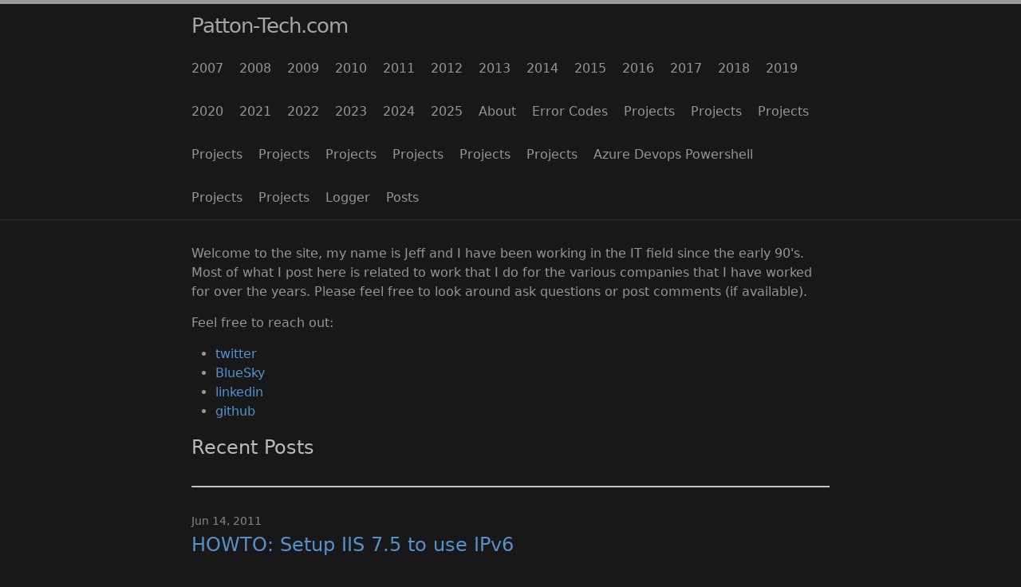

--- FILE ---
content_type: text/html; charset=utf-8
request_url: https://patton-tech.com/posts/page19/
body_size: 2405
content:
<!DOCTYPE html>
<html lang="en"><head>
  <meta charset="utf-8">
  <meta http-equiv="X-UA-Compatible" content="IE=edge">
  <meta name="viewport" content="width=device-width, initial-scale=1"><!-- Begin Jekyll SEO tag v2.8.0 -->
<title>Page 19 of 41 for Patton-Tech.com | Making It Go</title>
<meta name="generator" content="Jekyll v3.10.0" />
<meta property="og:title" content="Patton-Tech.com" />
<meta name="author" content="Jeffrey S. Patton" />
<meta property="og:locale" content="en_US" />
<meta name="description" content="Making It Go" />
<meta property="og:description" content="Making It Go" />
<link rel="canonical" href="https://patton-tech.com/posts/page19/" />
<meta property="og:url" content="https://patton-tech.com/posts/page19/" />
<meta property="og:site_name" content="Patton-Tech.com" />
<meta property="og:type" content="website" />
<link rel="prev" href="https://patton-tech.com/posts/page18" />
<link rel="next" href="https://patton-tech.com/posts/page20" />
<meta name="twitter:card" content="summary" />
<meta property="twitter:title" content="Patton-Tech.com" />
<script type="application/ld+json">
{"@context":"https://schema.org","@type":"WebPage","author":{"@type":"Person","name":"Jeffrey S. Patton"},"description":"Making It Go","headline":"Patton-Tech.com","url":"https://patton-tech.com/posts/page19/"}</script>
<!-- End Jekyll SEO tag -->
<link id="main-stylesheet" rel="stylesheet" href="/assets/css/style.css"><link type="application/atom+xml" rel="alternate" href="https://patton-tech.com/feed.xml" title="Patton-Tech.com" /><script async src="https://www.googletagmanager.com/gtag/js?id=G-LFBCDLFFLL"></script>
<script>
  window.dataLayer = window.dataLayer || [];
  function gtag(){window.dataLayer.push(arguments);}
  gtag('js', new Date());

  gtag('config', 'G-LFBCDLFFLL');
</script>
<link rel="apple-touch-icon" sizes="180x180" href="/assets/apple-touch-icon.png">
<link rel="icon" type="image/png" sizes="32x32" href="/assets/favicon-32x32.png">
<link rel="icon" type="image/png" sizes="16x16" href="/assets/favicon-16x16.png">
<link rel="manifest" href="/assets/site.webmanifest">
<link rel="mask-icon" href="/assets//afari-pinned-tab.svg" color="#5bbad5">
<meta name="msapplication-TileColor" content="#da532c">
<meta name="theme-color" content="#ffffff">
<link rel='stylesheet' href='//cdn.jsdelivr.net/npm/hack-font@3.3.0/build/web/hack.css'>
</head>
<body><header class="site-header">

  <div class="wrapper">
    <a class="site-title" rel="author" href="/">Patton-Tech.com</a>
      <nav class="site-nav">
        <input type="checkbox" id="nav-trigger" />
        <label for="nav-trigger">
          <span class="menu-icon"></span>
        </label>

        <div class="nav-items">
  <a class="nav-item" href="/blog/2007/">2007</a>
  <a class="nav-item" href="/blog/2008/">2008</a>
  <a class="nav-item" href="/blog/2009/">2009</a>
  <a class="nav-item" href="/blog/2010/">2010</a>
  <a class="nav-item" href="/blog/2011/">2011</a>
  <a class="nav-item" href="/blog/2012/">2012</a>
  <a class="nav-item" href="/blog/2013/">2013</a>
  <a class="nav-item" href="/blog/2014/">2014</a>
  <a class="nav-item" href="/blog/2015/">2015</a>
  <a class="nav-item" href="/blog/2016/">2016</a>
  <a class="nav-item" href="/blog/2017/">2017</a>
  <a class="nav-item" href="/blog/2018/">2018</a>
  <a class="nav-item" href="/blog/2019/">2019</a>
  <a class="nav-item" href="/blog/2020/">2020</a>
  <a class="nav-item" href="/blog/2021/">2021</a>
  <a class="nav-item" href="/blog/2022/">2022</a>
  <a class="nav-item" href="/blog/2023/">2023</a>
  <a class="nav-item" href="/blog/2024/">2024</a>
  <a class="nav-item" href="/blog/2025/">2025</a>
  <a class="nav-item" href="/about/">About</a>
  <a class="nav-item" href="/codes/">Error Codes</a>
  <a class="nav-item" href="/projects/schema">Projects</a>
  <a class="nav-item" href="/projects/poshadotasks">Projects</a>
  <a class="nav-item" href="/projects/modposh">Projects</a>
  <a class="nav-item" href="/projects/poshframework">Projects</a>
  <a class="nav-item" href="/projects/ansible">Projects</a>
  <a class="nav-item" href="/projects/retrosheet">Projects</a>
  <a class="nav-item" href="/projects/githubtools">Projects</a>
  <a class="nav-item" href="/projects/armreference">Projects</a>
  <a class="nav-item" href="/projects/poshmongo">Projects</a>
  <a class="nav-item" href="/projects/azdevops">Azure Devops Powershell</a>
  <a class="nav-item" href="/projects/multicloud">Projects</a>
  <a class="nav-item" href="/projects/">Projects</a>
  <a class="nav-item" href="/projects/modposh/logger">Logger</a>
  <a class="nav-item" href="/posts/">Posts</a>
</div>

      </nav>
  </div>
</header>
<main class="page-content" aria-label="Content">
      <div class="wrapper">
        <div class="home"><p>Welcome to the site, my name is Jeff and I have been working in the IT field since the early 90's. Most of what I post here is related to work that I do for the various companies that I have worked for over the years. Please feel free to look around ask questions or post comments (if available).</p>
<p>Feel free to reach out:</p>
<ul>
 <li><a href="https://twitter.com/jspatton">twitter</a></li>
 <li><a href="https://bsky.app/profile/jeffpatton.bsky.social">BlueSky</a></li>
 <li><a href="https://www.linkedin.com/in/jeffpatton">linkedin</a></li>
 <li><a href="https://github.com/jeffpatton1971">github</a></li>
</ul>
<h2>Recent Posts</h2>
<hr />


  <ul class="post-list"><li>
        <span class="post-meta">Jun 14, 2011</span>
        <h3>
          <a class="post-link" href="/blog/2011/06/14/howto-setup-iis-75-to-use-ipv6.html">
            HOWTO: Setup IIS 7.5 to use IPv6
          </a>
        </h3></li><li>
        <span class="post-meta">Jun 14, 2011</span>
        <h3>
          <a class="post-link" href="/blog/2011/06/14/do-you-suffer-from-premature-installation.html">
            Do you suffer from &#39;Premature Installation&#39;?
          </a>
        </h3></li><li>
        <span class="post-meta">Jun 10, 2011</span>
        <h3>
          <a class="post-link" href="/blog/2011/06/10/preparing-to-upgrade-dc-to-windows-2008-r2.html">
            Preparing to upgrade DC&#39;s to Windows Server 2008 R2
          </a>
        </h3></li><li>
        <span class="post-meta">Jun 7, 2011</span>
        <h3>
          <a class="post-link" href="/blog/2011/06/07/activedirectory-replication-issues-and-ipv6.html">
            ActiveDirectory Replication issues and IPv6
          </a>
        </h3></li><li>
        <span class="post-meta">Apr 22, 2011</span>
        <h3>
          <a class="post-link" href="/blog/2011/04/22/subversion-aut-props.html">
            Subversion auto-props
          </a>
        </h3></li></ul>

    
      <div class="pager">
        <ul class="pagination">
          <li>
            <a href="/posts/page18" class="previous-page" title="Go to Page 18">
              18
            </a>
          </li>
          <li><div class="current-page">19</div></li>
          <li>
            <a href="/posts/page20" class="next-page" title="Go to Page 20">
              20
            </a>
          </li>
        </ul>
      </div></div>

      </div>
    </main><link id="fa-stylesheet" rel="stylesheet" href="https://cdn.jsdelivr.net/npm/@fortawesome/fontawesome-free@latest/css/all.min.css">

<footer class="site-footer h-card">
  <data class="u-url" value="/"></data>

  <div class="wrapper">

    <div class="footer-col-wrapper">
      <div class="footer-col">
        <ul class="contact-list">
          
        </ul>
      </div>
      <div class="footer-col">
        <p>Making It Go</p>
      </div>
    </div>

    <div class="social-links"><ul class="social-media-list"><li>
    <a rel="me" href="" target="_blank" title="">
      <span class="grey fa-brands fa- fa-lg"></span>
    </a>
  </li><li>
    <a rel="me" href="" target="_blank" title="">
      <span class="grey fa-brands fa- fa-lg"></span>
    </a>
  </li><li>
    <a rel="me" href="" target="_blank" title="">
      <span class="grey fa-brands fa- fa-lg"></span>
    </a>
  </li>
  <li>
    <a href="https://patton-tech.com/feed.xml" target="_blank" title="Subscribe to syndication feed">
      <svg class="svg-icon grey" viewbox="0 0 16 16">
        <path d="M12.8 16C12.8 8.978 7.022 3.2 0 3.2V0c8.777 0 16 7.223 16 16h-3.2zM2.194
          11.61c1.21 0 2.195.985 2.195 2.196 0 1.21-.99 2.194-2.2 2.194C.98 16 0 15.017 0
          13.806c0-1.21.983-2.195 2.194-2.195zM10.606
          16h-3.11c0-4.113-3.383-7.497-7.496-7.497v-3.11c5.818 0 10.606 4.79 10.606 10.607z"
        />
      </svg>
    </a>
  </li>
</ul>
</div>

  </div>

</footer>

</body>

</html>


--- FILE ---
content_type: text/css; charset=utf-8
request_url: https://patton-tech.com/assets/css/style.css
body_size: 2312
content:
.highlight .err{color:#e3d2d2;background-color:#8c2121}.highlight .c{color:#8a8a8a}.highlight .c1{color:#8a8a8a}.highlight .cm{color:#8a8a8a}.highlight .cp{color:#8a8a8a}.highlight .cs{color:#8a8a8a;font-style:italic}.highlight .gd{color:#d85a5a}.highlight .gd .x{color:#d85a5a}.highlight .ge{font-style:italic}.highlight .gh{color:#999}.highlight .gi{color:#4ec64e}.highlight .gi .x{color:#4ec64e}.highlight .go{color:#888}.highlight .gp{color:#555}.highlight .gr{color:#f07178}.highlight .gs{font-weight:bold}.highlight .gt{color:#f07178}.highlight .gu{color:#aaa}.highlight .k{color:#d85a7b}.highlight .kc{color:#d85a7b}.highlight .kd{color:#d85a7b}.highlight .kp{color:#d85a7b}.highlight .kr{color:#d85a7b}.highlight .kt{color:#ffcb6b}.highlight .n{color:#c7d1d8}.highlight .na{color:#11a69f}.highlight .nb{color:#d85a7b}.highlight .bp{color:#999}.highlight .nc{color:#11a69f}.highlight .ne{color:#900}.highlight .nf{color:#5ab780}.highlight .ni{color:#11a69f}.highlight .nn{color:#11a69f}.highlight .no{color:#9d99e6}.highlight .nt{color:#de3581}.highlight .nv{color:#9680b1}.highlight .vc{color:#9680b1}.highlight .vg{color:#9680b1}.highlight .vi{color:#9680b1}.highlight .o{color:#bcd890}.highlight .ow{color:#bcd890}.highlight .m{color:#9d99e6}.highlight .mf{color:#9d99e6}.highlight .mh{color:#9d99e6}.highlight .mi{color:#9d99e6}.highlight .il{color:#9d99e6}.highlight .mo{color:#9d99e6}.highlight .s{color:#baa94a}.highlight .s1{color:#baa94a}.highlight .s2{color:#baa94a}.highlight .sb{color:#baa94a}.highlight .sc{color:#baa94a}.highlight .sd{color:#baa94a}.highlight .se{color:#baa94a}.highlight .sh{color:#baa94a}.highlight .si{color:#baa94a}.highlight .sr{color:#009926}.highlight .ss{color:#3c90f5}.highlight .sx{color:#baa94a}.highlight .w{color:#eff}.highlight .lineno,.highlight .gl{color:#8a8a8a}.highlight .hll{background-color:#373730}html{font-size:16px}body,h1,h2,h3,h4,h5,h6,p,blockquote,pre,hr,dl,dd,ol,ul,figure{margin:0;padding:0}body{font:400 16px/1.5 -apple-system,system-ui,BlinkMacSystemFont,"Segoe UI","Segoe UI Emoji","Segoe UI Symbol","Apple Color Emoji",Roboto,Helvetica,Arial,sans-serif;color:#959595;background-color:#181818;-webkit-text-size-adjust:100%;-webkit-font-feature-settings:"kern" 1;-moz-font-feature-settings:"kern" 1;-o-font-feature-settings:"kern" 1;font-feature-settings:"kern" 1;font-kerning:normal;display:flex;min-height:100vh;flex-direction:column;overflow-wrap:break-word}h1,h2,h3,h4,h5,h6,p,blockquote,pre,ul,ol,dl,figure,div.highlight,figure.highlight{margin-bottom:15px}hr{margin-top:30px;margin-bottom:30px}main{display:block}img{max-width:100%;vertical-align:middle}figure>img{display:block}figcaption{font-size:14px}ul,ol{margin-left:30px}li>ul,li>ol{margin-bottom:0}h1,h2,h3,h4,h5,h6{color:#bbb;font-weight:500}a{color:#5691cd;text-decoration:none}a:visited{color:#80bbff}a:hover{color:#959595;text-decoration:underline #999;text-underline-offset:3px}.social-media-list a:hover{text-decoration:none}.social-media-list a:hover .username{text-decoration:underline}blockquote{color:#999;border-left:4px solid #2b2b2b;padding-left:15px;font-size:1.05rem;font-style:italic}blockquote>:last-child{margin-bottom:0}blockquote i,blockquote em{font-style:normal}pre,code{font-family:"Hack","Inconsolata","Consolas","Roboto Mono","Ubuntu Mono","Liberation Mono","Courier New",monospace;background-color:#222}@media screen and (max-width: 600px){pre,code{font-family:monospace}}pre{padding:8px 12px;font-size:15px;line-height:1.4;color:#bbb;overflow-x:auto}pre>code{display:inline-block;width:100%}div.highlight,figure.highlight{border:1px solid #2b2b2b;border-radius:3px}div.highlight pre,figure.highlight pre{margin:0}div.highlight table,div.highlight tbody,div.highlight th,div.highlight tr,div.highlight td,figure.highlight table,figure.highlight tbody,figure.highlight th,figure.highlight tr,figure.highlight td{margin:0;padding:0;border:0}div.highlight .lineno,div.highlight .gl,figure.highlight .lineno,figure.highlight .gl{text-align:right}figure.highlight table{margin:-8px -12px -14px}figure.highlight td.gutter{border-right:1px solid #2b2b2b}figure.highlight td.code{width:100%}code.highlighter-rouge{padding:1px 5px;font-size:14px;border:1px solid #2b2b2b;border-radius:3px}.wrapper{max-width:800px;margin:0 auto;padding:0 30px}@media screen and (max-width: 600px){.wrapper{padding-right:18px;padding-left:18px}}.wrapper:after{content:"";display:table;clear:both}.orange{color:#f66a0a}.grey{color:#828282}.svg-icon{width:1.25em;height:1.25em;display:inline-block;fill:currentColor;vertical-align:text-bottom;overflow:visible}table{margin-bottom:30px;width:100%;text-align:left;color:#959595;border-collapse:collapse;border:1px solid #2b2b2b}table tr:nth-child(even){background-color:#222}table th,table td{padding:10px 15px}table th{background-color:#323232;border:1px solid #3e3e3e}table td{border:1px solid #2b2b2b}@media screen and (max-width: 800px){table{display:block;overflow-x:auto;-webkit-overflow-scrolling:touch;-ms-overflow-style:-ms-autohiding-scrollbar}}.site-header{position:relative;width:100%;min-height:55.95px;line-height:54px;background-color:#181818;border-top:5px solid #999;border-bottom:1px solid #2b2b2b}.site-title{font-size:1.625rem;font-weight:300;letter-spacing:-1px;margin-bottom:0;float:left}@media screen and (max-width: 600px){.site-title{padding-right:45px}}.site-title,.site-title:visited{color:#a6a6a6}.site-nav{float:right;border:none;background-color:inherit}.site-nav label[for="nav-trigger"],.site-nav #nav-trigger{display:none}.site-nav .nav-item{color:#959595}.site-nav .nav-item:not(:last-child){margin-right:15px}@media screen and (max-width: 600px){.site-nav{position:absolute;top:9px;right:18px;background-color:#181818;border:1px solid #2b2b2b;border-radius:5px;text-align:right}.site-nav label[for="nav-trigger"]{display:block;float:right;width:36px;height:36px;cursor:pointer}.site-nav .menu-icon{float:right;width:36px;height:26px;line-height:0;padding-top:18px;text-align:center}.site-nav .menu-icon::before{font-family:"Font Awesome 6 Free";font-weight:900}.site-nav .menu-icon>svg path{fill:#999}.site-nav #nav-trigger ~ label[for=nav-trigger] .menu-icon::before{content:"\f0c9";font-size:1.25em}.site-nav #nav-trigger ~ .nav-items{clear:both;display:none}.site-nav #nav-trigger:checked ~ label[for=nav-trigger] .menu-icon::before{content:"\f00d";font-size:1.5em}.site-nav #nav-trigger:checked ~ .nav-items{display:block;padding-bottom:5px}.site-nav #nav-trigger:checked ~ .nav-items .nav-item{margin-left:20px;padding:5px 10px}.site-nav .nav-item{display:block;padding:5px 0;color:#959595;line-height:1.5}}.site-footer{border-top:1px solid #2b2b2b;padding:30px 0}.footer-heading{font-size:1.125rem;margin-bottom:15px}.feed-subscribe .svg-icon{padding:5px 5px 2px 0}.contact-list,.social-media-list{list-style:none;margin-left:0}.footer-col-wrapper,.social-links{font-size:.9375rem;color:#858585}.footer-col{margin-bottom:15px}.footer-col-1,.footer-col-2{width:calc(50% - (30px / 2))}.footer-col-3{width:calc(100% - (30px / 2))}@media screen and (min-width: 800px){.footer-col-1{width:calc(35% - (30px / 2))}.footer-col-2{width:calc(20% - (30px / 2))}.footer-col-3{width:calc(45% - (30px / 2))}}@media screen and (min-width: 600px){.footer-col-wrapper{display:flex}.footer-col{width:calc(100% - (30px / 2));padding:0 15px}.footer-col:first-child{padding-right:15px;padding-left:0}.footer-col:last-child{padding-right:0;padding-left:15px}}.page-content{padding:30px 0;flex:1 0 auto}.page-heading{font-size:2rem}.post-list-heading{font-size:1.75rem}.post-list{margin-left:0;list-style:none}.post-list>li{margin-bottom:30px}.post-meta{font-size:14px;color:#858585}.post-link{display:block;font-size:1.5rem}.post-header{margin-bottom:30px;padding-bottom:18px;text-align:center;border-bottom:1px solid #2b2b2b}.post-meta .bullet-divider{padding-inline:15px}.post-meta .meta-label{font-weight:600}.post-meta .force-inline{display:inline}.post-meta .force-inline::before{content:"•";padding-inline:5px}.post-meta .post-authors{margin-top:3px}.post-title,.post-content h1{margin-bottom:10px;font-size:2.625rem;font-weight:400;letter-spacing:-1px;line-height:1.15}@media screen and (min-width: 800px){.post-title,.post-content h1{font-size:2.625rem}}.post-content{margin-bottom:30px}.post-content h1,.post-content h2,.post-content h3,.post-content h4,.post-content h5,.post-content h6{margin-top:30px}.post-content h2{font-size:1.75rem}@media screen and (min-width: 800px){.post-content h2{font-size:2rem}}.post-content h3{font-size:1.375rem}@media screen and (min-width: 800px){.post-content h3{font-size:1.625rem}}.post-content h4{font-size:1.25rem}.post-content h5{font-size:1.125rem}.post-content h6{font-size:1.0625rem}.comments-disabled-message{text-align:center;font-weight:300}.social-media-list{display:table;margin:0 auto}.social-media-list li{float:left;min-width:45px;min-height:45px;text-align:center;margin:5px 10px 5px 0}.social-media-list li:last-of-type{margin-right:0}.social-media-list li a{display:block;padding:10px 12px;border:1px solid #2b2b2b}.social-media-list li a:hover{border-color:#a6a6a6}.pagination{display:table;margin:0 auto;list-style-type:none}.pagination li{float:left;margin:0 3px;min-width:45px;min-height:45px;text-align:center}.pagination li a{display:block;text-decoration:none;border:1px solid #2b2b2b}.pagination li a:hover{border-color:#a6a6a6}.pagination li a,.pagination li div{min-width:41px;padding:10px 12px;text-align:center;box-sizing:border-box}.pagination li div{border:1px solid transparent}.pagination li div.pager-edge{color:#2b2b2b;border:1px dashed}.pagination li div.current-page{font-weight:bold}.task-list{margin-left:0;padding-left:18px}.task-list-item{list-style-type:none}.task-list-item-checkbox{position:relative;margin-right:9px;margin-left:-15px;appearance:none;border:8px solid #2b2b2b;vertical-align:text-top;z-index:-1}.task-list-item-checkbox::after{position:absolute;top:-8px;left:-3px;width:4px;height:10px;content:"";border:solid transparent;border-width:0 2px 2px 0;transform:rotate(45deg)}.task-list-item-checkbox:checked::after{border-color:#999}@media screen and (min-width: 800px){.one-half{width:calc(50% - (30px / 2))}}
